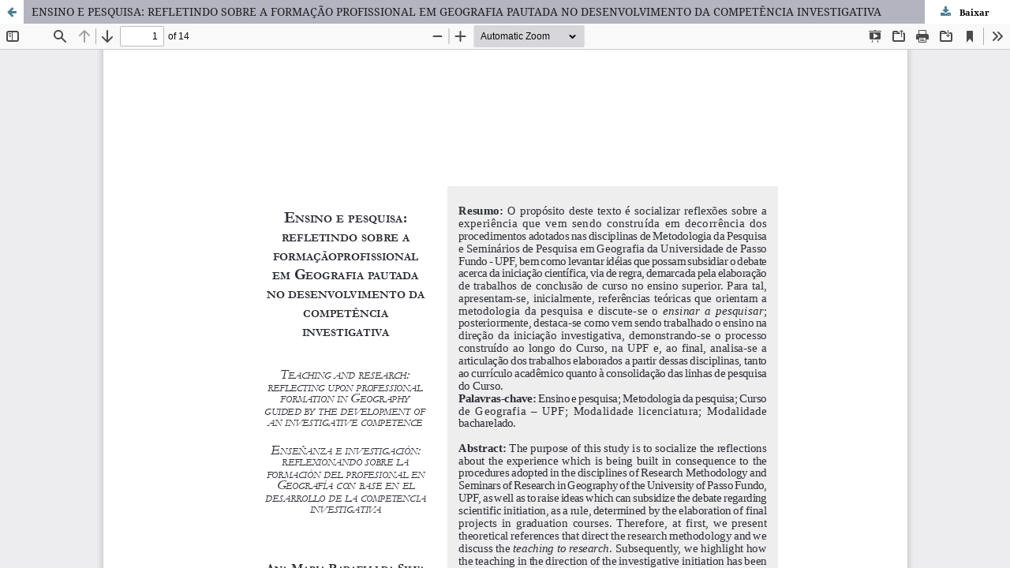

--- FILE ---
content_type: text/html; charset=utf-8
request_url: https://publicacoes.agb.org.br/terralivre/article/view/228/212
body_size: 4751
content:
<!DOCTYPE html>
<html lang="pt-BR" xml:lang="pt-BR">
<head>
	<meta http-equiv="Content-Type" content="text/html; charset=utf-8" />
	<meta name="viewport" content="width=device-width, initial-scale=1.0" />
	<title>Vista do ENSINO E PESQUISA: REFLETINDO SOBRE A FORMAÇÃO PROFISSIONAL EM GEOGRAFIA PAUTADA NO DESENVOLVIMENTO DA COMPETÊNCIA INVESTIGATIVA</title>

	
<meta name="generator" content="Open Journal Systems 3.3.0.13" />

<!-- Latest compiled and minified CSS -->
<link rel="stylesheet" href="https://maxcdn.bootstrapcdn.com/bootstrap/3.3.7/css/bootstrap.min.css" integrity="sha384-BVYiiSIFeK1dGmJRAkycuHAHRg32OmUcww7on3RYdg4Va+PmSTsz/K68vbdEjh4u" crossorigin="anonymous">

<!-- Optional theme -->
<link rel="stylesheet" href="https://maxcdn.bootstrapcdn.com/bootstrap/3.3.7/css/bootstrap-theme.min.css" integrity="sha384-rHyoN1iRsVXV4nD0JutlnGaslCJuC7uwjduW9SVrLvRYooPp2bWYgmgJQIXwl/Sp" crossorigin="anonymous">

<script
  src="https://code.jquery.com/jquery-2.2.4.js"
  integrity="sha256-iT6Q9iMJYuQiMWNd9lDyBUStIq/8PuOW33aOqmvFpqI="
  crossorigin="anonymous"></script>


<!-- Latest compiled and minified JavaScript -->
<script src="https://maxcdn.bootstrapcdn.com/bootstrap/3.3.7/js/bootstrap.min.js" integrity="sha384-Tc5IQib027qvyjSMfHjOMaLkfuWVxZxUPnCJA7l2mCWNIpG9mGCD8wGNIcPD7Txa" crossorigin="anonymous"></script>




<link rel="alternate" type="application/atom+xml" href="https://publicacoes.agb.org.br/terralivre/gateway/plugin/AnnouncementFeedGatewayPlugin/atom">
<link rel="alternate" type="application/rdf+xml" href="https://publicacoes.agb.org.br/terralivre/gateway/plugin/AnnouncementFeedGatewayPlugin/rss">
<link rel="alternate" type="application/rss+xml" href="https://publicacoes.agb.org.br/terralivre/gateway/plugin/AnnouncementFeedGatewayPlugin/rss2">

	<link rel="stylesheet" href="https://publicacoes.agb.org.br/terralivre/$$$call$$$/page/page/css?name=stylesheet" type="text/css" /><link rel="stylesheet" href="https://publicacoes.agb.org.br/lib/pkp/styles/fontawesome/fontawesome.css?v=3.3.0.13" type="text/css" /><link rel="stylesheet" href="https://publicacoes.agb.org.br/plugins/generic/doiInSummary/styles/doi.css?v=3.3.0.13" type="text/css" /><link rel="stylesheet" href="https://publicacoes.agb.org.br/public/site/styleSheet.css?v=3.3.0.13" type="text/css" />
	<script src="https://publicacoes.agb.org.br/lib/pkp/lib/vendor/components/jquery/jquery.min.js?v=3.3.0.13" type="text/javascript"></script><script src="https://publicacoes.agb.org.br/lib/pkp/lib/vendor/components/jqueryui/jquery-ui.min.js?v=3.3.0.13" type="text/javascript"></script><script src="https://publicacoes.agb.org.br/plugins/themes/default/js/lib/popper/popper.js?v=3.3.0.13" type="text/javascript"></script><script src="https://publicacoes.agb.org.br/plugins/themes/default/js/lib/bootstrap/util.js?v=3.3.0.13" type="text/javascript"></script><script src="https://publicacoes.agb.org.br/plugins/themes/default/js/lib/bootstrap/dropdown.js?v=3.3.0.13" type="text/javascript"></script><script src="https://publicacoes.agb.org.br/plugins/themes/default/js/main.js?v=3.3.0.13" type="text/javascript"></script>
</head>
<body class="pkp_page_article pkp_op_view">

		<header class="header_view">

		<a href="https://publicacoes.agb.org.br/terralivre/article/view/228" class="return">
			<span class="pkp_screen_reader">
									Voltar aos Detalhes do Artigo
							</span>
		</a>

		<a href="https://publicacoes.agb.org.br/terralivre/article/view/228" class="title">
			ENSINO E PESQUISA: REFLETINDO SOBRE A FORMAÇÃO PROFISSIONAL EM GEOGRAFIA PAUTADA NO DESENVOLVIMENTO DA COMPETÊNCIA INVESTIGATIVA
		</a>

		<a href="https://publicacoes.agb.org.br/terralivre/article/download/228/212/424" class="download" download>
			<span class="label">
				Baixar
			</span>
			<span class="pkp_screen_reader">
				Baixar PDF
			</span>
		</a>

	</header>

	<script type="text/javascript">
		// Creating iframe's src in JS instead of Smarty so that EZProxy-using sites can find our domain in $pdfUrl and do their rewrites on it.
		$(document).ready(function() {
			var urlBase = "https://publicacoes.agb.org.br/plugins/generic/pdfJsViewer/pdf.js/web/viewer.html?file=";
			var pdfUrl = "https://publicacoes.agb.org.br/terralivre/article/download/228/212/424";
			$("#pdfCanvasContainer > iframe").attr("src", urlBase + encodeURIComponent(pdfUrl));
		});
	</script>

	<div id="pdfCanvasContainer" class="galley_view">
				<iframe src="" width="100%" height="100%" style="min-height: 500px;" title="PDF de ENSINO E PESQUISA: REFLETINDO SOBRE A FORMAÇÃO PROFISSIONAL EM GEOGRAFIA PAUTADA NO DESENVOLVIMENTO DA COMPETÊNCIA INVESTIGATIVA" allow="fullscreen" webkitallowfullscreen="webkitallowfullscreen"></iframe>
	</div>
	
</body>
</html>


--- FILE ---
content_type: text/css
request_url: https://publicacoes.agb.org.br/public/site/styleSheet.css?v=3.3.0.13
body_size: 1330
content:
@media (min-width: 992px){
	.pkp_site_name .is_img img {
		max-height: 120px !important;
	}
	.pkp_navigation_user_wrapper {
			width: 100% !important;
	}
	.dropdown-menu {
		width: 300px !important;
	}

}

.cmp_form .label {
    display: flex !important;
    
}
.label {
    color: #000000 !important;
}



section.item.references .value{
    -ms-word-break: break-all;
    word-break: break-all;

     word-break: break-word;

    -webkit-hyphens: auto;
       -moz-hyphens: auto;
        -ms-hyphens: auto;
            hyphens: auto;

}

.summary p {
	-ms-word-break: break-all;
    word-break: break-all;

     word-break: break-word;

    -webkit-hyphens: auto;
       -moz-hyphens: auto;
        -ms-hyphens: auto;
            hyphens: auto;
}

.cmp_form .label {
    display: flex !important;
    
}

.label {
    color: #000000 !important;
/*
   font-weight: bold !important;
	font-size: 110% !important;
  */
	/*padding-left: 0px !important;*/
    
}


.page.page_catalog_category h2.title {
    
    position: relative !important; 
    left: 0px !important; 
}







@media screen and (min-width: 768px) {

	.pkp_navigation_primary>li:last-child a {
		margin-right: 0px !important;
	}

	.dropdown-menu {
		width: 300px !important;
	}
}